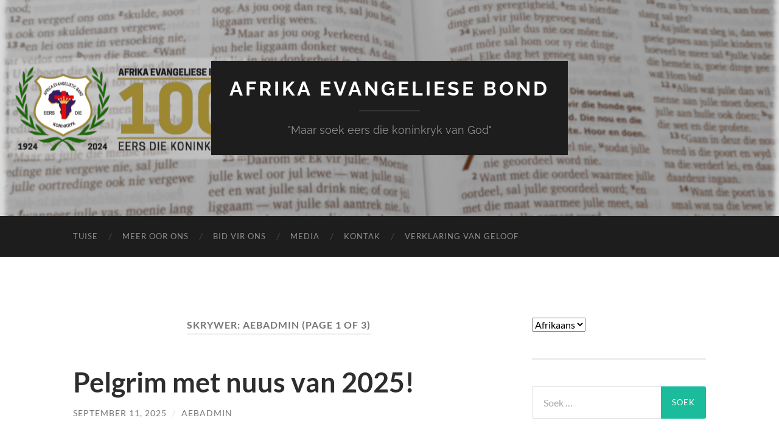

--- FILE ---
content_type: text/html; charset=UTF-8
request_url: https://www.a-e-b.co.za/author/aebadmin/
body_size: 83265
content:
<!DOCTYPE html>

<html lang="af">

	<head>

		<meta http-equiv="content-type" content="text/html" charset="UTF-8" />
		<meta name="viewport" content="width=device-width, initial-scale=1.0" >

		<link rel="profile" href="http://gmpg.org/xfn/11">

		<title>aebadmin &#8211; Afrika Evangeliese Bond</title>
<meta name='robots' content='max-image-preview:large' />
	<style>img:is([sizes="auto" i], [sizes^="auto," i]) { contain-intrinsic-size: 3000px 1500px }</style>
	<link rel="alternate" href="https://www.a-e-b.co.za/en/author/aebadmin/" hreflang="en" />
<link rel="alternate" href="https://www.a-e-b.co.za/author/aebadmin/" hreflang="af" />
<link rel="alternate" type="application/rss+xml" title="Afrika Evangeliese Bond &raquo; berigte" href="https://www.a-e-b.co.za/feed/" />
<link rel="alternate" type="application/rss+xml" title="Afrika Evangeliese Bond &raquo; Kommentaar Voer" href="https://www.a-e-b.co.za/comments/feed/" />
<link rel="alternate" type="application/rss+xml" title="Afrika Evangeliese Bond &raquo; Bydraes deur aebadmin Voer" href="https://www.a-e-b.co.za/author/aebadmin/feed/" />
<script type="text/javascript">
/* <![CDATA[ */
window._wpemojiSettings = {"baseUrl":"https:\/\/s.w.org\/images\/core\/emoji\/16.0.1\/72x72\/","ext":".png","svgUrl":"https:\/\/s.w.org\/images\/core\/emoji\/16.0.1\/svg\/","svgExt":".svg","source":{"concatemoji":"https:\/\/www.a-e-b.co.za\/wp-includes\/js\/wp-emoji-release.min.js?ver=6.8.3"}};
/*! This file is auto-generated */
!function(s,n){var o,i,e;function c(e){try{var t={supportTests:e,timestamp:(new Date).valueOf()};sessionStorage.setItem(o,JSON.stringify(t))}catch(e){}}function p(e,t,n){e.clearRect(0,0,e.canvas.width,e.canvas.height),e.fillText(t,0,0);var t=new Uint32Array(e.getImageData(0,0,e.canvas.width,e.canvas.height).data),a=(e.clearRect(0,0,e.canvas.width,e.canvas.height),e.fillText(n,0,0),new Uint32Array(e.getImageData(0,0,e.canvas.width,e.canvas.height).data));return t.every(function(e,t){return e===a[t]})}function u(e,t){e.clearRect(0,0,e.canvas.width,e.canvas.height),e.fillText(t,0,0);for(var n=e.getImageData(16,16,1,1),a=0;a<n.data.length;a++)if(0!==n.data[a])return!1;return!0}function f(e,t,n,a){switch(t){case"flag":return n(e,"\ud83c\udff3\ufe0f\u200d\u26a7\ufe0f","\ud83c\udff3\ufe0f\u200b\u26a7\ufe0f")?!1:!n(e,"\ud83c\udde8\ud83c\uddf6","\ud83c\udde8\u200b\ud83c\uddf6")&&!n(e,"\ud83c\udff4\udb40\udc67\udb40\udc62\udb40\udc65\udb40\udc6e\udb40\udc67\udb40\udc7f","\ud83c\udff4\u200b\udb40\udc67\u200b\udb40\udc62\u200b\udb40\udc65\u200b\udb40\udc6e\u200b\udb40\udc67\u200b\udb40\udc7f");case"emoji":return!a(e,"\ud83e\udedf")}return!1}function g(e,t,n,a){var r="undefined"!=typeof WorkerGlobalScope&&self instanceof WorkerGlobalScope?new OffscreenCanvas(300,150):s.createElement("canvas"),o=r.getContext("2d",{willReadFrequently:!0}),i=(o.textBaseline="top",o.font="600 32px Arial",{});return e.forEach(function(e){i[e]=t(o,e,n,a)}),i}function t(e){var t=s.createElement("script");t.src=e,t.defer=!0,s.head.appendChild(t)}"undefined"!=typeof Promise&&(o="wpEmojiSettingsSupports",i=["flag","emoji"],n.supports={everything:!0,everythingExceptFlag:!0},e=new Promise(function(e){s.addEventListener("DOMContentLoaded",e,{once:!0})}),new Promise(function(t){var n=function(){try{var e=JSON.parse(sessionStorage.getItem(o));if("object"==typeof e&&"number"==typeof e.timestamp&&(new Date).valueOf()<e.timestamp+604800&&"object"==typeof e.supportTests)return e.supportTests}catch(e){}return null}();if(!n){if("undefined"!=typeof Worker&&"undefined"!=typeof OffscreenCanvas&&"undefined"!=typeof URL&&URL.createObjectURL&&"undefined"!=typeof Blob)try{var e="postMessage("+g.toString()+"("+[JSON.stringify(i),f.toString(),p.toString(),u.toString()].join(",")+"));",a=new Blob([e],{type:"text/javascript"}),r=new Worker(URL.createObjectURL(a),{name:"wpTestEmojiSupports"});return void(r.onmessage=function(e){c(n=e.data),r.terminate(),t(n)})}catch(e){}c(n=g(i,f,p,u))}t(n)}).then(function(e){for(var t in e)n.supports[t]=e[t],n.supports.everything=n.supports.everything&&n.supports[t],"flag"!==t&&(n.supports.everythingExceptFlag=n.supports.everythingExceptFlag&&n.supports[t]);n.supports.everythingExceptFlag=n.supports.everythingExceptFlag&&!n.supports.flag,n.DOMReady=!1,n.readyCallback=function(){n.DOMReady=!0}}).then(function(){return e}).then(function(){var e;n.supports.everything||(n.readyCallback(),(e=n.source||{}).concatemoji?t(e.concatemoji):e.wpemoji&&e.twemoji&&(t(e.twemoji),t(e.wpemoji)))}))}((window,document),window._wpemojiSettings);
/* ]]> */
</script>
<style id='wp-emoji-styles-inline-css' type='text/css'>

	img.wp-smiley, img.emoji {
		display: inline !important;
		border: none !important;
		box-shadow: none !important;
		height: 1em !important;
		width: 1em !important;
		margin: 0 0.07em !important;
		vertical-align: -0.1em !important;
		background: none !important;
		padding: 0 !important;
	}
</style>
<link rel='stylesheet' id='wp-block-library-css' href='https://www.a-e-b.co.za/wp-includes/css/dist/block-library/style.min.css?ver=6.8.3' type='text/css' media='all' />
<style id='classic-theme-styles-inline-css' type='text/css'>
/*! This file is auto-generated */
.wp-block-button__link{color:#fff;background-color:#32373c;border-radius:9999px;box-shadow:none;text-decoration:none;padding:calc(.667em + 2px) calc(1.333em + 2px);font-size:1.125em}.wp-block-file__button{background:#32373c;color:#fff;text-decoration:none}
</style>
<style id='global-styles-inline-css' type='text/css'>
:root{--wp--preset--aspect-ratio--square: 1;--wp--preset--aspect-ratio--4-3: 4/3;--wp--preset--aspect-ratio--3-4: 3/4;--wp--preset--aspect-ratio--3-2: 3/2;--wp--preset--aspect-ratio--2-3: 2/3;--wp--preset--aspect-ratio--16-9: 16/9;--wp--preset--aspect-ratio--9-16: 9/16;--wp--preset--color--black: #000000;--wp--preset--color--cyan-bluish-gray: #abb8c3;--wp--preset--color--white: #fff;--wp--preset--color--pale-pink: #f78da7;--wp--preset--color--vivid-red: #cf2e2e;--wp--preset--color--luminous-vivid-orange: #ff6900;--wp--preset--color--luminous-vivid-amber: #fcb900;--wp--preset--color--light-green-cyan: #7bdcb5;--wp--preset--color--vivid-green-cyan: #00d084;--wp--preset--color--pale-cyan-blue: #8ed1fc;--wp--preset--color--vivid-cyan-blue: #0693e3;--wp--preset--color--vivid-purple: #9b51e0;--wp--preset--color--accent: #1abc9c;--wp--preset--color--dark-gray: #444;--wp--preset--color--medium-gray: #666;--wp--preset--color--light-gray: #888;--wp--preset--gradient--vivid-cyan-blue-to-vivid-purple: linear-gradient(135deg,rgba(6,147,227,1) 0%,rgb(155,81,224) 100%);--wp--preset--gradient--light-green-cyan-to-vivid-green-cyan: linear-gradient(135deg,rgb(122,220,180) 0%,rgb(0,208,130) 100%);--wp--preset--gradient--luminous-vivid-amber-to-luminous-vivid-orange: linear-gradient(135deg,rgba(252,185,0,1) 0%,rgba(255,105,0,1) 100%);--wp--preset--gradient--luminous-vivid-orange-to-vivid-red: linear-gradient(135deg,rgba(255,105,0,1) 0%,rgb(207,46,46) 100%);--wp--preset--gradient--very-light-gray-to-cyan-bluish-gray: linear-gradient(135deg,rgb(238,238,238) 0%,rgb(169,184,195) 100%);--wp--preset--gradient--cool-to-warm-spectrum: linear-gradient(135deg,rgb(74,234,220) 0%,rgb(151,120,209) 20%,rgb(207,42,186) 40%,rgb(238,44,130) 60%,rgb(251,105,98) 80%,rgb(254,248,76) 100%);--wp--preset--gradient--blush-light-purple: linear-gradient(135deg,rgb(255,206,236) 0%,rgb(152,150,240) 100%);--wp--preset--gradient--blush-bordeaux: linear-gradient(135deg,rgb(254,205,165) 0%,rgb(254,45,45) 50%,rgb(107,0,62) 100%);--wp--preset--gradient--luminous-dusk: linear-gradient(135deg,rgb(255,203,112) 0%,rgb(199,81,192) 50%,rgb(65,88,208) 100%);--wp--preset--gradient--pale-ocean: linear-gradient(135deg,rgb(255,245,203) 0%,rgb(182,227,212) 50%,rgb(51,167,181) 100%);--wp--preset--gradient--electric-grass: linear-gradient(135deg,rgb(202,248,128) 0%,rgb(113,206,126) 100%);--wp--preset--gradient--midnight: linear-gradient(135deg,rgb(2,3,129) 0%,rgb(40,116,252) 100%);--wp--preset--font-size--small: 16px;--wp--preset--font-size--medium: 20px;--wp--preset--font-size--large: 24px;--wp--preset--font-size--x-large: 42px;--wp--preset--font-size--regular: 19px;--wp--preset--font-size--larger: 32px;--wp--preset--spacing--20: 0.44rem;--wp--preset--spacing--30: 0.67rem;--wp--preset--spacing--40: 1rem;--wp--preset--spacing--50: 1.5rem;--wp--preset--spacing--60: 2.25rem;--wp--preset--spacing--70: 3.38rem;--wp--preset--spacing--80: 5.06rem;--wp--preset--shadow--natural: 6px 6px 9px rgba(0, 0, 0, 0.2);--wp--preset--shadow--deep: 12px 12px 50px rgba(0, 0, 0, 0.4);--wp--preset--shadow--sharp: 6px 6px 0px rgba(0, 0, 0, 0.2);--wp--preset--shadow--outlined: 6px 6px 0px -3px rgba(255, 255, 255, 1), 6px 6px rgba(0, 0, 0, 1);--wp--preset--shadow--crisp: 6px 6px 0px rgba(0, 0, 0, 1);}:where(.is-layout-flex){gap: 0.5em;}:where(.is-layout-grid){gap: 0.5em;}body .is-layout-flex{display: flex;}.is-layout-flex{flex-wrap: wrap;align-items: center;}.is-layout-flex > :is(*, div){margin: 0;}body .is-layout-grid{display: grid;}.is-layout-grid > :is(*, div){margin: 0;}:where(.wp-block-columns.is-layout-flex){gap: 2em;}:where(.wp-block-columns.is-layout-grid){gap: 2em;}:where(.wp-block-post-template.is-layout-flex){gap: 1.25em;}:where(.wp-block-post-template.is-layout-grid){gap: 1.25em;}.has-black-color{color: var(--wp--preset--color--black) !important;}.has-cyan-bluish-gray-color{color: var(--wp--preset--color--cyan-bluish-gray) !important;}.has-white-color{color: var(--wp--preset--color--white) !important;}.has-pale-pink-color{color: var(--wp--preset--color--pale-pink) !important;}.has-vivid-red-color{color: var(--wp--preset--color--vivid-red) !important;}.has-luminous-vivid-orange-color{color: var(--wp--preset--color--luminous-vivid-orange) !important;}.has-luminous-vivid-amber-color{color: var(--wp--preset--color--luminous-vivid-amber) !important;}.has-light-green-cyan-color{color: var(--wp--preset--color--light-green-cyan) !important;}.has-vivid-green-cyan-color{color: var(--wp--preset--color--vivid-green-cyan) !important;}.has-pale-cyan-blue-color{color: var(--wp--preset--color--pale-cyan-blue) !important;}.has-vivid-cyan-blue-color{color: var(--wp--preset--color--vivid-cyan-blue) !important;}.has-vivid-purple-color{color: var(--wp--preset--color--vivid-purple) !important;}.has-black-background-color{background-color: var(--wp--preset--color--black) !important;}.has-cyan-bluish-gray-background-color{background-color: var(--wp--preset--color--cyan-bluish-gray) !important;}.has-white-background-color{background-color: var(--wp--preset--color--white) !important;}.has-pale-pink-background-color{background-color: var(--wp--preset--color--pale-pink) !important;}.has-vivid-red-background-color{background-color: var(--wp--preset--color--vivid-red) !important;}.has-luminous-vivid-orange-background-color{background-color: var(--wp--preset--color--luminous-vivid-orange) !important;}.has-luminous-vivid-amber-background-color{background-color: var(--wp--preset--color--luminous-vivid-amber) !important;}.has-light-green-cyan-background-color{background-color: var(--wp--preset--color--light-green-cyan) !important;}.has-vivid-green-cyan-background-color{background-color: var(--wp--preset--color--vivid-green-cyan) !important;}.has-pale-cyan-blue-background-color{background-color: var(--wp--preset--color--pale-cyan-blue) !important;}.has-vivid-cyan-blue-background-color{background-color: var(--wp--preset--color--vivid-cyan-blue) !important;}.has-vivid-purple-background-color{background-color: var(--wp--preset--color--vivid-purple) !important;}.has-black-border-color{border-color: var(--wp--preset--color--black) !important;}.has-cyan-bluish-gray-border-color{border-color: var(--wp--preset--color--cyan-bluish-gray) !important;}.has-white-border-color{border-color: var(--wp--preset--color--white) !important;}.has-pale-pink-border-color{border-color: var(--wp--preset--color--pale-pink) !important;}.has-vivid-red-border-color{border-color: var(--wp--preset--color--vivid-red) !important;}.has-luminous-vivid-orange-border-color{border-color: var(--wp--preset--color--luminous-vivid-orange) !important;}.has-luminous-vivid-amber-border-color{border-color: var(--wp--preset--color--luminous-vivid-amber) !important;}.has-light-green-cyan-border-color{border-color: var(--wp--preset--color--light-green-cyan) !important;}.has-vivid-green-cyan-border-color{border-color: var(--wp--preset--color--vivid-green-cyan) !important;}.has-pale-cyan-blue-border-color{border-color: var(--wp--preset--color--pale-cyan-blue) !important;}.has-vivid-cyan-blue-border-color{border-color: var(--wp--preset--color--vivid-cyan-blue) !important;}.has-vivid-purple-border-color{border-color: var(--wp--preset--color--vivid-purple) !important;}.has-vivid-cyan-blue-to-vivid-purple-gradient-background{background: var(--wp--preset--gradient--vivid-cyan-blue-to-vivid-purple) !important;}.has-light-green-cyan-to-vivid-green-cyan-gradient-background{background: var(--wp--preset--gradient--light-green-cyan-to-vivid-green-cyan) !important;}.has-luminous-vivid-amber-to-luminous-vivid-orange-gradient-background{background: var(--wp--preset--gradient--luminous-vivid-amber-to-luminous-vivid-orange) !important;}.has-luminous-vivid-orange-to-vivid-red-gradient-background{background: var(--wp--preset--gradient--luminous-vivid-orange-to-vivid-red) !important;}.has-very-light-gray-to-cyan-bluish-gray-gradient-background{background: var(--wp--preset--gradient--very-light-gray-to-cyan-bluish-gray) !important;}.has-cool-to-warm-spectrum-gradient-background{background: var(--wp--preset--gradient--cool-to-warm-spectrum) !important;}.has-blush-light-purple-gradient-background{background: var(--wp--preset--gradient--blush-light-purple) !important;}.has-blush-bordeaux-gradient-background{background: var(--wp--preset--gradient--blush-bordeaux) !important;}.has-luminous-dusk-gradient-background{background: var(--wp--preset--gradient--luminous-dusk) !important;}.has-pale-ocean-gradient-background{background: var(--wp--preset--gradient--pale-ocean) !important;}.has-electric-grass-gradient-background{background: var(--wp--preset--gradient--electric-grass) !important;}.has-midnight-gradient-background{background: var(--wp--preset--gradient--midnight) !important;}.has-small-font-size{font-size: var(--wp--preset--font-size--small) !important;}.has-medium-font-size{font-size: var(--wp--preset--font-size--medium) !important;}.has-large-font-size{font-size: var(--wp--preset--font-size--large) !important;}.has-x-large-font-size{font-size: var(--wp--preset--font-size--x-large) !important;}
:where(.wp-block-post-template.is-layout-flex){gap: 1.25em;}:where(.wp-block-post-template.is-layout-grid){gap: 1.25em;}
:where(.wp-block-columns.is-layout-flex){gap: 2em;}:where(.wp-block-columns.is-layout-grid){gap: 2em;}
:root :where(.wp-block-pullquote){font-size: 1.5em;line-height: 1.6;}
</style>
<link rel='stylesheet' id='hemingway_googleFonts-css' href='https://www.a-e-b.co.za/wp-content/themes/hemingway/assets/css/fonts.css' type='text/css' media='all' />
<link rel='stylesheet' id='hemingway_style-css' href='https://www.a-e-b.co.za/wp-content/themes/hemingway/style.css?ver=2.3.2' type='text/css' media='all' />
<script type="text/javascript" src="https://www.a-e-b.co.za/wp-includes/js/jquery/jquery.min.js?ver=3.7.1" id="jquery-core-js"></script>
<script type="text/javascript" src="https://www.a-e-b.co.za/wp-includes/js/jquery/jquery-migrate.min.js?ver=3.4.1" id="jquery-migrate-js"></script>
<script type="text/javascript" id="3d-flip-book-client-locale-loader-js-extra">
/* <![CDATA[ */
var FB3D_CLIENT_LOCALE = {"ajaxurl":"https:\/\/www.a-e-b.co.za\/wp-admin\/admin-ajax.php","dictionary":{"Table of contents":"Table of contents","Close":"Close","Bookmarks":"Bookmarks","Thumbnails":"Thumbnails","Search":"Search","Share":"Share","Facebook":"Facebook","Twitter":"Twitter","Email":"Email","Play":"Play","Previous page":"Previous page","Next page":"Next page","Zoom in":"Zoom in","Zoom out":"Zoom out","Fit view":"Fit view","Auto play":"Auto play","Full screen":"Full screen","More":"More","Smart pan":"Smart pan","Single page":"Single page","Sounds":"Sounds","Stats":"Stats","Print":"Print","Download":"Download","Goto first page":"Goto first page","Goto last page":"Goto last page"},"images":"https:\/\/www.a-e-b.co.za\/wp-content\/plugins\/interactive-3d-flipbook-powered-physics-engine\/assets\/images\/","jsData":{"urls":[],"posts":{"ids_mis":[],"ids":[]},"pages":[],"firstPages":[],"bookCtrlProps":[],"bookTemplates":[]},"key":"3d-flip-book","pdfJS":{"pdfJsLib":"https:\/\/www.a-e-b.co.za\/wp-content\/plugins\/interactive-3d-flipbook-powered-physics-engine\/assets\/js\/pdf.min.js?ver=4.3.136","pdfJsWorker":"https:\/\/www.a-e-b.co.za\/wp-content\/plugins\/interactive-3d-flipbook-powered-physics-engine\/assets\/js\/pdf.worker.js?ver=4.3.136","stablePdfJsLib":"https:\/\/www.a-e-b.co.za\/wp-content\/plugins\/interactive-3d-flipbook-powered-physics-engine\/assets\/js\/stable\/pdf.min.js?ver=2.5.207","stablePdfJsWorker":"https:\/\/www.a-e-b.co.za\/wp-content\/plugins\/interactive-3d-flipbook-powered-physics-engine\/assets\/js\/stable\/pdf.worker.js?ver=2.5.207","pdfJsCMapUrl":"https:\/\/www.a-e-b.co.za\/wp-content\/plugins\/interactive-3d-flipbook-powered-physics-engine\/assets\/cmaps\/"},"cacheurl":"https:\/\/www.a-e-b.co.za\/wp-content\/uploads\/3d-flip-book\/cache\/","pluginsurl":"https:\/\/www.a-e-b.co.za\/wp-content\/plugins\/","pluginurl":"https:\/\/www.a-e-b.co.za\/wp-content\/plugins\/interactive-3d-flipbook-powered-physics-engine\/","thumbnailSize":{"width":"150","height":"150"},"version":"1.16.16"};
/* ]]> */
</script>
<script type="text/javascript" src="https://www.a-e-b.co.za/wp-content/plugins/interactive-3d-flipbook-powered-physics-engine/assets/js/client-locale-loader.js?ver=1.16.16" id="3d-flip-book-client-locale-loader-js" async="async" data-wp-strategy="async"></script>
<link rel="https://api.w.org/" href="https://www.a-e-b.co.za/wp-json/" /><link rel="alternate" title="JSON" type="application/json" href="https://www.a-e-b.co.za/wp-json/wp/v2/users/1" /><link rel="EditURI" type="application/rsd+xml" title="RSD" href="https://www.a-e-b.co.za/xmlrpc.php?rsd" />
<meta name="generator" content="WordPress 6.8.3" />
<link rel="icon" href="https://www.a-e-b.co.za/wp-content/uploads/2020/04/cropped-95-JAAR-01-32x32.png" sizes="32x32" />
<link rel="icon" href="https://www.a-e-b.co.za/wp-content/uploads/2020/04/cropped-95-JAAR-01-192x192.png" sizes="192x192" />
<link rel="apple-touch-icon" href="https://www.a-e-b.co.za/wp-content/uploads/2020/04/cropped-95-JAAR-01-180x180.png" />
<meta name="msapplication-TileImage" content="https://www.a-e-b.co.za/wp-content/uploads/2020/04/cropped-95-JAAR-01-270x270.png" />

	</head>
	
	<body class="archive author author-aebadmin author-1 wp-theme-hemingway">

		
		<a class="skip-link button" href="#site-content">Skip to the content</a>
	
		<div class="big-wrapper">
	
			<div class="header-cover section bg-dark-light no-padding">

						
				<div class="header section" style="background-image: url( https://www.a-e-b.co.za/wp-content/uploads/2024/01/cropped-header-web-2.png );">
							
					<div class="header-inner section-inner">
					
											
							<div class="blog-info">
							
																	<div class="blog-title">
										<a href="https://www.a-e-b.co.za" rel="home">Afrika Evangeliese Bond</a>
									</div>
																
																	<p class="blog-description">&quot;Maar soek eers die koninkryk van God&quot;</p>
															
							</div><!-- .blog-info -->
							
															
					</div><!-- .header-inner -->
								
				</div><!-- .header -->
			
			</div><!-- .bg-dark -->
			
			<div class="navigation section no-padding bg-dark">
			
				<div class="navigation-inner section-inner group">
				
					<div class="toggle-container section-inner hidden">
			
						<button type="button" class="nav-toggle toggle">
							<div class="bar"></div>
							<div class="bar"></div>
							<div class="bar"></div>
							<span class="screen-reader-text">Toggle mobile menu</span>
						</button>
						
						<button type="button" class="search-toggle toggle">
							<div class="metal"></div>
							<div class="glass"></div>
							<div class="handle"></div>
							<span class="screen-reader-text">Toggle search field</span>
						</button>
											
					</div><!-- .toggle-container -->
					
					<div class="blog-search hidden">
						<form role="search" method="get" class="search-form" action="https://www.a-e-b.co.za/">
				<label>
					<span class="screen-reader-text">Soek na:</span>
					<input type="search" class="search-field" placeholder="Soek &hellip;" value="" name="s" />
				</label>
				<input type="submit" class="search-submit" value="Soek" />
			</form>					</div><!-- .blog-search -->
				
					<ul class="blog-menu">
						<li id="menu-item-13" class="menu-item menu-item-type-custom menu-item-object-custom menu-item-home menu-item-13"><a href="https://www.a-e-b.co.za">Tuise</a></li>
<li id="menu-item-15" class="menu-item menu-item-type-post_type menu-item-object-page menu-item-15"><a href="https://www.a-e-b.co.za/meer-oor-ons/">Meer oor ons</a></li>
<li id="menu-item-28" class="menu-item menu-item-type-post_type menu-item-object-page menu-item-28"><a href="https://www.a-e-b.co.za/bid-vir-ons/">Bid vir ons</a></li>
<li id="menu-item-358" class="menu-item menu-item-type-post_type menu-item-object-page menu-item-358"><a href="https://www.a-e-b.co.za/media/">Media</a></li>
<li id="menu-item-14" class="menu-item menu-item-type-post_type menu-item-object-page menu-item-14"><a href="https://www.a-e-b.co.za/kontak/">Kontak</a></li>
<li id="menu-item-51" class="menu-item menu-item-type-post_type menu-item-object-page menu-item-51"><a href="https://www.a-e-b.co.za/verklaring-van-geloof/">Verklaring van geloof</a></li>
					 </ul><!-- .blog-menu -->
					 
					 <ul class="mobile-menu">
					
						<li class="menu-item menu-item-type-custom menu-item-object-custom menu-item-home menu-item-13"><a href="https://www.a-e-b.co.za">Tuise</a></li>
<li class="menu-item menu-item-type-post_type menu-item-object-page menu-item-15"><a href="https://www.a-e-b.co.za/meer-oor-ons/">Meer oor ons</a></li>
<li class="menu-item menu-item-type-post_type menu-item-object-page menu-item-28"><a href="https://www.a-e-b.co.za/bid-vir-ons/">Bid vir ons</a></li>
<li class="menu-item menu-item-type-post_type menu-item-object-page menu-item-358"><a href="https://www.a-e-b.co.za/media/">Media</a></li>
<li class="menu-item menu-item-type-post_type menu-item-object-page menu-item-14"><a href="https://www.a-e-b.co.za/kontak/">Kontak</a></li>
<li class="menu-item menu-item-type-post_type menu-item-object-page menu-item-51"><a href="https://www.a-e-b.co.za/verklaring-van-geloof/">Verklaring van geloof</a></li>
						
					 </ul><!-- .mobile-menu -->
				 
				</div><!-- .navigation-inner -->
				
			</div><!-- .navigation -->
<main class="wrapper section-inner group" id="site-content">

	<div class="content left">
		
		<div class="posts">

			
				<header class="archive-header">

											<h1 class="archive-title">Skrywer: <span>aebadmin</span> <span>(Page 1 of 3)</span></h1>
					
										
				</header><!-- .archive-header -->

				<article id="post-652" class="post-652 post type-post status-publish format-standard hentry category-uncategorized post-preview">

	<div class="post-header">

		
					
				<h2 class="post-title entry-title">
											<a href="https://www.a-e-b.co.za/pelgrim-met-nuus-van-2025/" rel="bookmark">Pelgrim met nuus van 2025!</a>
									</h2>

							
			<div class="post-meta">
			
				<span class="post-date"><a href="https://www.a-e-b.co.za/pelgrim-met-nuus-van-2025/">September 11, 2025</a></span>
				
				<span class="date-sep"> / </span>
					
				<span class="post-author"><a href="https://www.a-e-b.co.za/author/aebadmin/" title="Artikels deur aebadmin" rel="author">aebadmin</a></span>

								
														
			</div><!-- .post-meta -->

					
	</div><!-- .post-header -->
																					
	<div class="post-content entry-content">
	
		
<div class="_3d-flip-book  fb3d-fullscreen-mode full-size" data-id="653" data-mode="fullscreen" data-title="false" data-template="short-white-book-view" data-lightbox="dark-shadow" data-urlparam="fb3d-page" data-page-n="0" data-pdf="" data-tax="null" data-thumbnail="" data-cols="3" data-book-template="default" data-trigger=""></div><script type="text/javascript">window.FB3D_CLIENT_DATA = window.FB3D_CLIENT_DATA || [];FB3D_CLIENT_DATA.push('[base64]');window.FB3D_CLIENT_LOCALE && FB3D_CLIENT_LOCALE.render && FB3D_CLIENT_LOCALE.render();</script>
							
	</div><!-- .post-content -->
				
	
</article><!-- .post --><article id="post-597" class="post-597 post type-post status-publish format-standard hentry category-uncategorized post-preview">

	<div class="post-header">

		
					
				<h2 class="post-title entry-title">
											<a href="https://www.a-e-b.co.za/samekoms-eindjaar-konferensie-2024/" rel="bookmark">Samekoms Eindjaar Konferensie 2024</a>
									</h2>

							
			<div class="post-meta">
			
				<span class="post-date"><a href="https://www.a-e-b.co.za/samekoms-eindjaar-konferensie-2024/">Januarie 27, 2025</a></span>
				
				<span class="date-sep"> / </span>
					
				<span class="post-author"><a href="https://www.a-e-b.co.za/author/aebadmin/" title="Artikels deur aebadmin" rel="author">aebadmin</a></span>

								
														
			</div><!-- .post-meta -->

					
	</div><!-- .post-header -->
																					
	<div class="post-content entry-content">
	
		
<figure class="wp-block-embed is-type-video is-provider-youtube wp-block-embed-youtube wp-embed-aspect-16-9 wp-has-aspect-ratio"><div class="wp-block-embed__wrapper">
<iframe title="Samekoms Eindjaar Konferensie 2024" width="676" height="380" src="https://www.youtube.com/embed/pRHa_xOfhDE?list=PLxFtKAnevbI2-CY-Q4FHCNIA1xZ7UnlLB" frameborder="0" allow="accelerometer; autoplay; clipboard-write; encrypted-media; gyroscope; picture-in-picture; web-share" referrerpolicy="strict-origin-when-cross-origin" allowfullscreen></iframe>
</div></figure>



<p>Volg ook die volgende skakel as u dit graag op Facebook wil luister!</p>



<p><a href="https://www.facebook.com/aeblewendigestroom">https://www.facebook.com/aeblewendigestroom</a></p>



<p></p>
							
	</div><!-- .post-content -->
				
	
</article><!-- .post --><article id="post-546" class="post-546 post type-post status-publish format-standard hentry category-uncategorized post-preview">

	<div class="post-header">

		
					
				<h2 class="post-title entry-title">
											<a href="https://www.a-e-b.co.za/1924-2024/" rel="bookmark">1924-2024</a>
									</h2>

							
			<div class="post-meta">
			
				<span class="post-date"><a href="https://www.a-e-b.co.za/1924-2024/">Februarie 22, 2024</a></span>
				
				<span class="date-sep"> / </span>
					
				<span class="post-author"><a href="https://www.a-e-b.co.za/author/aebadmin/" title="Artikels deur aebadmin" rel="author">aebadmin</a></span>

								
														
			</div><!-- .post-meta -->

					
	</div><!-- .post-header -->
																					
	<div class="post-content entry-content">
	
		
<p>Daar is aanbidding en dankbaarheid teenoor die Here vir Sy goedheid, getrouheid en liefde, nie net vir hierdie Sending wat Hy in die lewe geroep het nie, maar ook in stand gehou het die afgelope 100 jaar. Menige siele sal kan getuig hoe die Here hulle kosbare siele gered het deur die getuienis en prediking van die boodskap van volle verlossing. <em>(Rom. 10:13-15)</em></p>



<p>Woorde ontbreek om te vertel van al die wonders wat die Here gedoen het, en ons kan net saam met Moses van ouds sê: <em>“Die HERE is my krag en my psalm, en Hy het my tot heil geword. Hy is my God, Hom sal ek roem; die God van my vader, Hom sal ek verhef. Die HERE is ‘n krygsman; HERE is sy naam.”</em></p>



<p>Die begin van hierdie Sending was in God se hart en planne lank voor 1924 toe hy drie susters, Helena, Emma en May Garratt, in Ierland begin voorberei het vir die taak om ‘n sending in SA te begin sodat die boodskap van volle verlossing na die mense van hierdie land gebring kon word.</p>



<p>&nbsp;<strong>Gaan kyk ook gerus na die inspirerende video wat saamgestel is om hierdie geskiedkundige gebeurtenis te herdenk.</strong><br><a href="https://www.youtube.com/watch?v=FfAPSwRAscU&amp;t=5s">https://www.youtube.com/watch?v=FfAPSwRAscU&amp;t=5s</a></p>



<p>Om <strong><em>die 100 jaar van genade te vier,</em></strong> toer die AEB sanggroep deur Suid Afrika en Namibië met optredes by skole, ouetehuise, kerke, besighede en enige opening wat die Here op hulle pad bring. Hulle het afgeskop in die <strong><em>Wes-Kaap distrik </em></strong>en het o.a. openinge by NG Kerke Strand en Tafelberg, EG Kerk Tygerberg, Hoërskool Durbanville, Hoërskool Jan van Riebeeck, &nbsp;Ametis Ouetehuis asook ‘n Dames tee.</p>



<p>Hulle kon ook sang opnames maak by Bloubergstrand en die Taalmonument in Paarl.</p>



<p>Daarna het hulle na <strong><em>Namibië</em></strong> gereis waar hulle begin het in <em>Noordoewer</em> se NG Kerk en ook by die skool. In <em>Windhoek, Keetmanshoop, Mariental, Stampriet, Okahandja, Outjo, Otjiwarongo, Grootfontein, Tsumeb, Walvisbaai en</em> <em>Swakopmund </em>het hulle die voorreg gehad om in NG Kerke, skole en ouetehuis die boodskap van volle verlossing te bring.</p>



<p class="has-text-align-center"><strong><em><u>Terugvoer vanuit die veld</u></em></strong></p>



<p><strong><em><u>Sang span</u></em></strong><br>Die Here is besig om te werk, maar ons wag op Hom vir nog meer. <em>&#8220;Expect great things from God, Attempt great things for God.&#8221;</em> Ons wil baie dankie sê vir die voortdurende gebed vir ons as span. Die vyand wil net nie opgee nie, maar ons ervaar &#8216;n baie sterker oorwinnende week as die vorige een rakende stryde.</p>



<p>Ons het waarlik baie kosbare en Gods teenwoordige tye beleef. Die jeug toneel wat Manfred vir ons baie bekwaam geskryf het, raak baie jongmense se lewens aan. By Otjiwarongo se Staats Hoërskool het daar bietjie kort van 100 kinders reageer&#8230;die meerderheid vir redding.</p>



<p><strong><em><u>Convention Speaker</u></em></strong><br>I continue to be challenged and blessed by people who contact me for prayer and God’s intervention in their lives. What really touched me this week was one young man contacting me for special prayer requests as he was heading to the church prayer. He said: “I always ask the group to uphold you in prayer.” I certainly need it on all fronts as people in contact experiencing among other things depression, seeking to break through into full assurance and of salvation and freedom in Christ, seeking God to help them as parents. People have sat at my table and just poured out their sorrow and concerns, and I could but send a prayer up to Heaven for wisdom in what to say. I continue to have a lot of contact via emails and WhatsApp.</p>



<p>Roy and Jerusala and the children are all traveling to Wisconsin in a week, to minister there and would greatly appreciate prayer for a safe journey with all the storms at this time. They always have a very full time of ministry there as the weeks are packed with meetings, Roy being called upon to preach, and Jerusala’s days includes many visits, counseling, and prayer with other mothers with young children. May we in all things glorify the Master.</p>



<p><strong><em><u>Oos-Kaap</u></em></strong><br>Vanaand het ‘n man ’n hele boks Engelse &#8220;Way to God&#8221; traktaatjies kom oplaai. Vier jaar gelede (nog in Germiston) het hy &#8216;n boks vol by ons gekry. Met elke een van die 700 boekies in daardie boks het hy &#8216;n persoonlike gesprek met iemand gehad en &#8216;n boekie vir die persoon gegee. Hy het &#8216;n voltydse werk, maar elke Saterdag gaan hy uit en deel die Evangelie op straat. Dit het my so bemoedig. Bid asseblief vir die traktaatjies wat oor die land versprei word.</p>



<p><em><u><strong>Bid asseblief ook vir die volgende:</strong></u></em></p>



<ul class="wp-block-list">
<li>Ek en Suné het weekliks klas by MES en Vistarus.</li>



<li>Lig vir Lewe Bybel korrespondensie kursus wat ek aanbied.</li>



<li>Klas wat ek gee vir die AEB Bybel Kollege.</li>



<li>28 Febr. &#8211; 3 Mrt. &#8211; Mosselbaai uitreik.</li>



<li>29ste Febr. &#8211; Wêreld biddag by die NG Kerk Danabaai. (Jan Harm &amp; Suné)</li>



<li>NMU straatwerk uitreik.</li>



<li>11 &#8211; 15 Mrt. &#8211; Prins Albert uitreik</li>
</ul>



<p><strong><em><u>Sang groep Program &#8211; Oranje Rivier</u></em></strong></p>



<ul class="wp-block-list">
<li>22 &#8211; 29 Februarie</li>



<li>23 &#8211; 25 Feb. &#8211; EG Kerk Upington</li>



<li>24 Feb. &#8211; Musiek video &#8211; Augrabies</li>



<li>25 Feb. &#8211; NG Kerk Blydeville (9:00)</li>



<li>26 Feb. &#8211; Kathu &#8211; Deben Kleuter/Laer/Hoërskole</li>



<li>Evangelisasie by Mosaic</li>



<li>27 Feb. &#8211; Kathu skole uitreike</li>



<li>28 Feb. &#8211; Kathu en Olifantshoek</li>



<li>29 Feb. &#8211; Oranjehof, Upington</li>
</ul>



<figure class="wp-block-gallery has-nested-images columns-default is-cropped wp-block-gallery-1 is-layout-flex wp-block-gallery-is-layout-flex">
<figure data-wp-context="{&quot;imageId&quot;:&quot;69686fafb8bbf&quot;}" data-wp-interactive="core/image" class="wp-block-image size-large wp-lightbox-container"><img fetchpriority="high" decoding="async" width="960" height="720" data-wp-class--hide="state.isContentHidden" data-wp-class--show="state.isContentVisible" data-wp-init="callbacks.setButtonStyles" data-wp-on-async--click="actions.showLightbox" data-wp-on-async--load="callbacks.setButtonStyles" data-wp-on-async-window--resize="callbacks.setButtonStyles" data-id="547" src="https://www.a-e-b.co.za/wp-content/uploads/2024/02/419326772_402023772481843_7130671243850456890_n.jpg" alt="" class="wp-image-547" srcset="https://www.a-e-b.co.za/wp-content/uploads/2024/02/419326772_402023772481843_7130671243850456890_n.jpg 960w, https://www.a-e-b.co.za/wp-content/uploads/2024/02/419326772_402023772481843_7130671243850456890_n-300x225.jpg 300w, https://www.a-e-b.co.za/wp-content/uploads/2024/02/419326772_402023772481843_7130671243850456890_n-768x576.jpg 768w, https://www.a-e-b.co.za/wp-content/uploads/2024/02/419326772_402023772481843_7130671243850456890_n-676x507.jpg 676w" sizes="(max-width: 960px) 100vw, 960px" /><button
			class="lightbox-trigger"
			type="button"
			aria-haspopup="dialog"
			aria-label="Enlarge"
			data-wp-init="callbacks.initTriggerButton"
			data-wp-on-async--click="actions.showLightbox"
			data-wp-style--right="state.imageButtonRight"
			data-wp-style--top="state.imageButtonTop"
		>
			<svg xmlns="http://www.w3.org/2000/svg" width="12" height="12" fill="none" viewBox="0 0 12 12">
				<path fill="#fff" d="M2 0a2 2 0 0 0-2 2v2h1.5V2a.5.5 0 0 1 .5-.5h2V0H2Zm2 10.5H2a.5.5 0 0 1-.5-.5V8H0v2a2 2 0 0 0 2 2h2v-1.5ZM8 12v-1.5h2a.5.5 0 0 0 .5-.5V8H12v2a2 2 0 0 1-2 2H8Zm2-12a2 2 0 0 1 2 2v2h-1.5V2a.5.5 0 0 0-.5-.5H8V0h2Z" />
			</svg>
		</button></figure>



<figure data-wp-context="{&quot;imageId&quot;:&quot;69686fafb9202&quot;}" data-wp-interactive="core/image" class="wp-block-image size-large wp-lightbox-container"><img decoding="async" width="960" height="720" data-wp-class--hide="state.isContentHidden" data-wp-class--show="state.isContentVisible" data-wp-init="callbacks.setButtonStyles" data-wp-on-async--click="actions.showLightbox" data-wp-on-async--load="callbacks.setButtonStyles" data-wp-on-async-window--resize="callbacks.setButtonStyles" data-id="549" src="https://www.a-e-b.co.za/wp-content/uploads/2024/02/417430981_405872085430345_4814933071071920645_n.jpg" alt="" class="wp-image-549" srcset="https://www.a-e-b.co.za/wp-content/uploads/2024/02/417430981_405872085430345_4814933071071920645_n.jpg 960w, https://www.a-e-b.co.za/wp-content/uploads/2024/02/417430981_405872085430345_4814933071071920645_n-300x225.jpg 300w, https://www.a-e-b.co.za/wp-content/uploads/2024/02/417430981_405872085430345_4814933071071920645_n-768x576.jpg 768w, https://www.a-e-b.co.za/wp-content/uploads/2024/02/417430981_405872085430345_4814933071071920645_n-676x507.jpg 676w" sizes="(max-width: 960px) 100vw, 960px" /><button
			class="lightbox-trigger"
			type="button"
			aria-haspopup="dialog"
			aria-label="Enlarge"
			data-wp-init="callbacks.initTriggerButton"
			data-wp-on-async--click="actions.showLightbox"
			data-wp-style--right="state.imageButtonRight"
			data-wp-style--top="state.imageButtonTop"
		>
			<svg xmlns="http://www.w3.org/2000/svg" width="12" height="12" fill="none" viewBox="0 0 12 12">
				<path fill="#fff" d="M2 0a2 2 0 0 0-2 2v2h1.5V2a.5.5 0 0 1 .5-.5h2V0H2Zm2 10.5H2a.5.5 0 0 1-.5-.5V8H0v2a2 2 0 0 0 2 2h2v-1.5ZM8 12v-1.5h2a.5.5 0 0 0 .5-.5V8H12v2a2 2 0 0 1-2 2H8Zm2-12a2 2 0 0 1 2 2v2h-1.5V2a.5.5 0 0 0-.5-.5H8V0h2Z" />
			</svg>
		</button></figure>



<figure data-wp-context="{&quot;imageId&quot;:&quot;69686fafb973a&quot;}" data-wp-interactive="core/image" class="wp-block-image size-large wp-lightbox-container"><img loading="lazy" decoding="async" width="960" height="720" data-wp-class--hide="state.isContentHidden" data-wp-class--show="state.isContentVisible" data-wp-init="callbacks.setButtonStyles" data-wp-on-async--click="actions.showLightbox" data-wp-on-async--load="callbacks.setButtonStyles" data-wp-on-async-window--resize="callbacks.setButtonStyles" data-id="548" src="https://www.a-e-b.co.za/wp-content/uploads/2024/02/417508962_405881915429362_4337723736340939063_n.jpg" alt="" class="wp-image-548" srcset="https://www.a-e-b.co.za/wp-content/uploads/2024/02/417508962_405881915429362_4337723736340939063_n.jpg 960w, https://www.a-e-b.co.za/wp-content/uploads/2024/02/417508962_405881915429362_4337723736340939063_n-300x225.jpg 300w, https://www.a-e-b.co.za/wp-content/uploads/2024/02/417508962_405881915429362_4337723736340939063_n-768x576.jpg 768w, https://www.a-e-b.co.za/wp-content/uploads/2024/02/417508962_405881915429362_4337723736340939063_n-676x507.jpg 676w" sizes="auto, (max-width: 960px) 100vw, 960px" /><button
			class="lightbox-trigger"
			type="button"
			aria-haspopup="dialog"
			aria-label="Enlarge"
			data-wp-init="callbacks.initTriggerButton"
			data-wp-on-async--click="actions.showLightbox"
			data-wp-style--right="state.imageButtonRight"
			data-wp-style--top="state.imageButtonTop"
		>
			<svg xmlns="http://www.w3.org/2000/svg" width="12" height="12" fill="none" viewBox="0 0 12 12">
				<path fill="#fff" d="M2 0a2 2 0 0 0-2 2v2h1.5V2a.5.5 0 0 1 .5-.5h2V0H2Zm2 10.5H2a.5.5 0 0 1-.5-.5V8H0v2a2 2 0 0 0 2 2h2v-1.5ZM8 12v-1.5h2a.5.5 0 0 0 .5-.5V8H12v2a2 2 0 0 1-2 2H8Zm2-12a2 2 0 0 1 2 2v2h-1.5V2a.5.5 0 0 0-.5-.5H8V0h2Z" />
			</svg>
		</button></figure>



<figure data-wp-context="{&quot;imageId&quot;:&quot;69686fafb9c69&quot;}" data-wp-interactive="core/image" class="wp-block-image size-large wp-lightbox-container"><img loading="lazy" decoding="async" width="960" height="720" data-wp-class--hide="state.isContentHidden" data-wp-class--show="state.isContentVisible" data-wp-init="callbacks.setButtonStyles" data-wp-on-async--click="actions.showLightbox" data-wp-on-async--load="callbacks.setButtonStyles" data-wp-on-async-window--resize="callbacks.setButtonStyles" data-id="550" src="https://www.a-e-b.co.za/wp-content/uploads/2024/02/414552384_406211828729704_5743093475860385627_n.jpg" alt="" class="wp-image-550" srcset="https://www.a-e-b.co.za/wp-content/uploads/2024/02/414552384_406211828729704_5743093475860385627_n.jpg 960w, https://www.a-e-b.co.za/wp-content/uploads/2024/02/414552384_406211828729704_5743093475860385627_n-300x225.jpg 300w, https://www.a-e-b.co.za/wp-content/uploads/2024/02/414552384_406211828729704_5743093475860385627_n-768x576.jpg 768w, https://www.a-e-b.co.za/wp-content/uploads/2024/02/414552384_406211828729704_5743093475860385627_n-676x507.jpg 676w" sizes="auto, (max-width: 960px) 100vw, 960px" /><button
			class="lightbox-trigger"
			type="button"
			aria-haspopup="dialog"
			aria-label="Enlarge"
			data-wp-init="callbacks.initTriggerButton"
			data-wp-on-async--click="actions.showLightbox"
			data-wp-style--right="state.imageButtonRight"
			data-wp-style--top="state.imageButtonTop"
		>
			<svg xmlns="http://www.w3.org/2000/svg" width="12" height="12" fill="none" viewBox="0 0 12 12">
				<path fill="#fff" d="M2 0a2 2 0 0 0-2 2v2h1.5V2a.5.5 0 0 1 .5-.5h2V0H2Zm2 10.5H2a.5.5 0 0 1-.5-.5V8H0v2a2 2 0 0 0 2 2h2v-1.5ZM8 12v-1.5h2a.5.5 0 0 0 .5-.5V8H12v2a2 2 0 0 1-2 2H8Zm2-12a2 2 0 0 1 2 2v2h-1.5V2a.5.5 0 0 0-.5-.5H8V0h2Z" />
			</svg>
		</button></figure>



<figure data-wp-context="{&quot;imageId&quot;:&quot;69686fafba1c9&quot;}" data-wp-interactive="core/image" class="wp-block-image size-large wp-lightbox-container"><img loading="lazy" decoding="async" width="960" height="540" data-wp-class--hide="state.isContentHidden" data-wp-class--show="state.isContentVisible" data-wp-init="callbacks.setButtonStyles" data-wp-on-async--click="actions.showLightbox" data-wp-on-async--load="callbacks.setButtonStyles" data-wp-on-async-window--resize="callbacks.setButtonStyles" data-id="551" src="https://www.a-e-b.co.za/wp-content/uploads/2024/02/417444642_406211695396384_6256278059948418033_n.jpg" alt="" class="wp-image-551" srcset="https://www.a-e-b.co.za/wp-content/uploads/2024/02/417444642_406211695396384_6256278059948418033_n.jpg 960w, https://www.a-e-b.co.za/wp-content/uploads/2024/02/417444642_406211695396384_6256278059948418033_n-300x169.jpg 300w, https://www.a-e-b.co.za/wp-content/uploads/2024/02/417444642_406211695396384_6256278059948418033_n-768x432.jpg 768w, https://www.a-e-b.co.za/wp-content/uploads/2024/02/417444642_406211695396384_6256278059948418033_n-676x380.jpg 676w" sizes="auto, (max-width: 960px) 100vw, 960px" /><button
			class="lightbox-trigger"
			type="button"
			aria-haspopup="dialog"
			aria-label="Enlarge"
			data-wp-init="callbacks.initTriggerButton"
			data-wp-on-async--click="actions.showLightbox"
			data-wp-style--right="state.imageButtonRight"
			data-wp-style--top="state.imageButtonTop"
		>
			<svg xmlns="http://www.w3.org/2000/svg" width="12" height="12" fill="none" viewBox="0 0 12 12">
				<path fill="#fff" d="M2 0a2 2 0 0 0-2 2v2h1.5V2a.5.5 0 0 1 .5-.5h2V0H2Zm2 10.5H2a.5.5 0 0 1-.5-.5V8H0v2a2 2 0 0 0 2 2h2v-1.5ZM8 12v-1.5h2a.5.5 0 0 0 .5-.5V8H12v2a2 2 0 0 1-2 2H8Zm2-12a2 2 0 0 1 2 2v2h-1.5V2a.5.5 0 0 0-.5-.5H8V0h2Z" />
			</svg>
		</button></figure>
</figure>



<p><strong><em><u>Jeugkampe</u></em></strong></p>



<ul class="wp-block-list">
<li>21 – 24 Maart 2024 – Samekoms – Spreker:&nbsp; Mnr Ian Waterson</li>



<li>25 – 28 Maart 2024 – Hebron</li>
</ul>



<figure class="wp-block-gallery has-nested-images columns-default is-cropped wp-block-gallery-2 is-layout-flex wp-block-gallery-is-layout-flex">
<figure data-wp-context="{&quot;imageId&quot;:&quot;69686fafba908&quot;}" data-wp-interactive="core/image" class="wp-block-image size-large wp-lightbox-container"><img loading="lazy" decoding="async" width="679" height="960" data-wp-class--hide="state.isContentHidden" data-wp-class--show="state.isContentVisible" data-wp-init="callbacks.setButtonStyles" data-wp-on-async--click="actions.showLightbox" data-wp-on-async--load="callbacks.setButtonStyles" data-wp-on-async-window--resize="callbacks.setButtonStyles" data-id="553" src="https://www.a-e-b.co.za/wp-content/uploads/2024/02/D22-PAASKAMP.jpg" alt="" class="wp-image-553" srcset="https://www.a-e-b.co.za/wp-content/uploads/2024/02/D22-PAASKAMP.jpg 679w, https://www.a-e-b.co.za/wp-content/uploads/2024/02/D22-PAASKAMP-212x300.jpg 212w, https://www.a-e-b.co.za/wp-content/uploads/2024/02/D22-PAASKAMP-676x956.jpg 676w" sizes="auto, (max-width: 679px) 100vw, 679px" /><button
			class="lightbox-trigger"
			type="button"
			aria-haspopup="dialog"
			aria-label="Enlarge"
			data-wp-init="callbacks.initTriggerButton"
			data-wp-on-async--click="actions.showLightbox"
			data-wp-style--right="state.imageButtonRight"
			data-wp-style--top="state.imageButtonTop"
		>
			<svg xmlns="http://www.w3.org/2000/svg" width="12" height="12" fill="none" viewBox="0 0 12 12">
				<path fill="#fff" d="M2 0a2 2 0 0 0-2 2v2h1.5V2a.5.5 0 0 1 .5-.5h2V0H2Zm2 10.5H2a.5.5 0 0 1-.5-.5V8H0v2a2 2 0 0 0 2 2h2v-1.5ZM8 12v-1.5h2a.5.5 0 0 0 .5-.5V8H12v2a2 2 0 0 1-2 2H8Zm2-12a2 2 0 0 1 2 2v2h-1.5V2a.5.5 0 0 0-.5-.5H8V0h2Z" />
			</svg>
		</button></figure>



<figure data-wp-context="{&quot;imageId&quot;:&quot;69686fafbaded&quot;}" data-wp-interactive="core/image" class="wp-block-image size-large wp-lightbox-container"><img loading="lazy" decoding="async" width="724" height="1024" data-wp-class--hide="state.isContentHidden" data-wp-class--show="state.isContentVisible" data-wp-init="callbacks.setButtonStyles" data-wp-on-async--click="actions.showLightbox" data-wp-on-async--load="callbacks.setButtonStyles" data-wp-on-async-window--resize="callbacks.setButtonStyles" data-id="552" src="https://www.a-e-b.co.za/wp-content/uploads/2024/02/D17-JEUG-724x1024.jpg" alt="" class="wp-image-552" srcset="https://www.a-e-b.co.za/wp-content/uploads/2024/02/D17-JEUG-724x1024.jpg 724w, https://www.a-e-b.co.za/wp-content/uploads/2024/02/D17-JEUG-212x300.jpg 212w, https://www.a-e-b.co.za/wp-content/uploads/2024/02/D17-JEUG-768x1086.jpg 768w, https://www.a-e-b.co.za/wp-content/uploads/2024/02/D17-JEUG-1086x1536.jpg 1086w, https://www.a-e-b.co.za/wp-content/uploads/2024/02/D17-JEUG-676x956.jpg 676w, https://www.a-e-b.co.za/wp-content/uploads/2024/02/D17-JEUG.jpg 1131w" sizes="auto, (max-width: 724px) 100vw, 724px" /><button
			class="lightbox-trigger"
			type="button"
			aria-haspopup="dialog"
			aria-label="Enlarge"
			data-wp-init="callbacks.initTriggerButton"
			data-wp-on-async--click="actions.showLightbox"
			data-wp-style--right="state.imageButtonRight"
			data-wp-style--top="state.imageButtonTop"
		>
			<svg xmlns="http://www.w3.org/2000/svg" width="12" height="12" fill="none" viewBox="0 0 12 12">
				<path fill="#fff" d="M2 0a2 2 0 0 0-2 2v2h1.5V2a.5.5 0 0 1 .5-.5h2V0H2Zm2 10.5H2a.5.5 0 0 1-.5-.5V8H0v2a2 2 0 0 0 2 2h2v-1.5ZM8 12v-1.5h2a.5.5 0 0 0 .5-.5V8H12v2a2 2 0 0 1-2 2H8Zm2-12a2 2 0 0 1 2 2v2h-1.5V2a.5.5 0 0 0-.5-.5H8V0h2Z" />
			</svg>
		</button></figure>
</figure>



<p><strong><em><u>Paaskonferensies – 28 – 31 Maart 2024</u></em></strong></p>



<ul class="wp-block-list">
<li>Samekoms, Middelburg – Mnr &amp; Mev Daniël Marais</li>



<li>Potchefstroom EG Kerk &#8211; Ds. Ferdi Bekker en Mnr. Joggie Swanepoel</li>



<li>Hebron, Port Elizabeth –Ds. Dirk Lourens</li>



<li>Emmanuel, Namibië, Gobabis distrik – Mnr &amp; Mev Albert Bartsch</li>



<li>Mispa, Winburg – Mnr Japie Bornman</li>



<li>Karoo Paasdagkonferensie (29 Maart) – Mnr Ian Waterson</li>
</ul>



<figure class="wp-block-gallery has-nested-images columns-default is-cropped wp-block-gallery-3 is-layout-flex wp-block-gallery-is-layout-flex">
<figure data-wp-context="{&quot;imageId&quot;:&quot;69686fafbc094&quot;}" data-wp-interactive="core/image" class="wp-block-image size-large wp-lightbox-container"><img loading="lazy" decoding="async" width="610" height="787" data-wp-class--hide="state.isContentHidden" data-wp-class--show="state.isContentVisible" data-wp-init="callbacks.setButtonStyles" data-wp-on-async--click="actions.showLightbox" data-wp-on-async--load="callbacks.setButtonStyles" data-wp-on-async-window--resize="callbacks.setButtonStyles" data-id="554" src="https://www.a-e-b.co.za/wp-content/uploads/2024/02/Screenshot-2024-02-19-150255.jpg" alt="" class="wp-image-554" srcset="https://www.a-e-b.co.za/wp-content/uploads/2024/02/Screenshot-2024-02-19-150255.jpg 610w, https://www.a-e-b.co.za/wp-content/uploads/2024/02/Screenshot-2024-02-19-150255-233x300.jpg 233w" sizes="auto, (max-width: 610px) 100vw, 610px" /><button
			class="lightbox-trigger"
			type="button"
			aria-haspopup="dialog"
			aria-label="Enlarge"
			data-wp-init="callbacks.initTriggerButton"
			data-wp-on-async--click="actions.showLightbox"
			data-wp-style--right="state.imageButtonRight"
			data-wp-style--top="state.imageButtonTop"
		>
			<svg xmlns="http://www.w3.org/2000/svg" width="12" height="12" fill="none" viewBox="0 0 12 12">
				<path fill="#fff" d="M2 0a2 2 0 0 0-2 2v2h1.5V2a.5.5 0 0 1 .5-.5h2V0H2Zm2 10.5H2a.5.5 0 0 1-.5-.5V8H0v2a2 2 0 0 0 2 2h2v-1.5ZM8 12v-1.5h2a.5.5 0 0 0 .5-.5V8H12v2a2 2 0 0 1-2 2H8Zm2-12a2 2 0 0 1 2 2v2h-1.5V2a.5.5 0 0 0-.5-.5H8V0h2Z" />
			</svg>
		</button></figure>



<figure data-wp-context="{&quot;imageId&quot;:&quot;69686fafbc56e&quot;}" data-wp-interactive="core/image" class="wp-block-image size-large wp-lightbox-container"><img loading="lazy" decoding="async" width="1024" height="790" data-wp-class--hide="state.isContentHidden" data-wp-class--show="state.isContentVisible" data-wp-init="callbacks.setButtonStyles" data-wp-on-async--click="actions.showLightbox" data-wp-on-async--load="callbacks.setButtonStyles" data-wp-on-async-window--resize="callbacks.setButtonStyles" data-id="557" src="https://www.a-e-b.co.za/wp-content/uploads/2024/02/NAMIB-PAAS-1024x790.jpg" alt="" class="wp-image-557" srcset="https://www.a-e-b.co.za/wp-content/uploads/2024/02/NAMIB-PAAS-1024x790.jpg 1024w, https://www.a-e-b.co.za/wp-content/uploads/2024/02/NAMIB-PAAS-300x232.jpg 300w, https://www.a-e-b.co.za/wp-content/uploads/2024/02/NAMIB-PAAS-768x593.jpg 768w, https://www.a-e-b.co.za/wp-content/uploads/2024/02/NAMIB-PAAS-676x522.jpg 676w, https://www.a-e-b.co.za/wp-content/uploads/2024/02/NAMIB-PAAS.jpg 1280w" sizes="auto, (max-width: 1024px) 100vw, 1024px" /><button
			class="lightbox-trigger"
			type="button"
			aria-haspopup="dialog"
			aria-label="Enlarge"
			data-wp-init="callbacks.initTriggerButton"
			data-wp-on-async--click="actions.showLightbox"
			data-wp-style--right="state.imageButtonRight"
			data-wp-style--top="state.imageButtonTop"
		>
			<svg xmlns="http://www.w3.org/2000/svg" width="12" height="12" fill="none" viewBox="0 0 12 12">
				<path fill="#fff" d="M2 0a2 2 0 0 0-2 2v2h1.5V2a.5.5 0 0 1 .5-.5h2V0H2Zm2 10.5H2a.5.5 0 0 1-.5-.5V8H0v2a2 2 0 0 0 2 2h2v-1.5ZM8 12v-1.5h2a.5.5 0 0 0 .5-.5V8H12v2a2 2 0 0 1-2 2H8Zm2-12a2 2 0 0 1 2 2v2h-1.5V2a.5.5 0 0 0-.5-.5H8V0h2Z" />
			</svg>
		</button></figure>



<figure data-wp-context="{&quot;imageId&quot;:&quot;69686fafbca5f&quot;}" data-wp-interactive="core/image" class="wp-block-image size-large wp-lightbox-container"><img loading="lazy" decoding="async" width="1024" height="1024" data-wp-class--hide="state.isContentHidden" data-wp-class--show="state.isContentVisible" data-wp-init="callbacks.setButtonStyles" data-wp-on-async--click="actions.showLightbox" data-wp-on-async--load="callbacks.setButtonStyles" data-wp-on-async-window--resize="callbacks.setButtonStyles" data-id="555" src="https://www.a-e-b.co.za/wp-content/uploads/2024/02/D22-PAAS-1024x1024.jpg" alt="" class="wp-image-555" srcset="https://www.a-e-b.co.za/wp-content/uploads/2024/02/D22-PAAS-1024x1024.jpg 1024w, https://www.a-e-b.co.za/wp-content/uploads/2024/02/D22-PAAS-300x300.jpg 300w, https://www.a-e-b.co.za/wp-content/uploads/2024/02/D22-PAAS-150x150.jpg 150w, https://www.a-e-b.co.za/wp-content/uploads/2024/02/D22-PAAS-768x768.jpg 768w, https://www.a-e-b.co.za/wp-content/uploads/2024/02/D22-PAAS-676x676.jpg 676w, https://www.a-e-b.co.za/wp-content/uploads/2024/02/D22-PAAS.jpg 1080w" sizes="auto, (max-width: 1024px) 100vw, 1024px" /><button
			class="lightbox-trigger"
			type="button"
			aria-haspopup="dialog"
			aria-label="Enlarge"
			data-wp-init="callbacks.initTriggerButton"
			data-wp-on-async--click="actions.showLightbox"
			data-wp-style--right="state.imageButtonRight"
			data-wp-style--top="state.imageButtonTop"
		>
			<svg xmlns="http://www.w3.org/2000/svg" width="12" height="12" fill="none" viewBox="0 0 12 12">
				<path fill="#fff" d="M2 0a2 2 0 0 0-2 2v2h1.5V2a.5.5 0 0 1 .5-.5h2V0H2Zm2 10.5H2a.5.5 0 0 1-.5-.5V8H0v2a2 2 0 0 0 2 2h2v-1.5ZM8 12v-1.5h2a.5.5 0 0 0 .5-.5V8H12v2a2 2 0 0 1-2 2H8Zm2-12a2 2 0 0 1 2 2v2h-1.5V2a.5.5 0 0 0-.5-.5H8V0h2Z" />
			</svg>
		</button></figure>



<figure data-wp-context="{&quot;imageId&quot;:&quot;69686fafbcf25&quot;}" data-wp-interactive="core/image" class="wp-block-image size-large wp-lightbox-container"><img loading="lazy" decoding="async" width="1024" height="1024" data-wp-class--hide="state.isContentHidden" data-wp-class--show="state.isContentVisible" data-wp-init="callbacks.setButtonStyles" data-wp-on-async--click="actions.showLightbox" data-wp-on-async--load="callbacks.setButtonStyles" data-wp-on-async-window--resize="callbacks.setButtonStyles" data-id="556" src="https://www.a-e-b.co.za/wp-content/uploads/2024/02/D17-PAAS-1024x1024.jpg" alt="" class="wp-image-556" srcset="https://www.a-e-b.co.za/wp-content/uploads/2024/02/D17-PAAS-1024x1024.jpg 1024w, https://www.a-e-b.co.za/wp-content/uploads/2024/02/D17-PAAS-300x300.jpg 300w, https://www.a-e-b.co.za/wp-content/uploads/2024/02/D17-PAAS-150x150.jpg 150w, https://www.a-e-b.co.za/wp-content/uploads/2024/02/D17-PAAS-768x768.jpg 768w, https://www.a-e-b.co.za/wp-content/uploads/2024/02/D17-PAAS-676x676.jpg 676w, https://www.a-e-b.co.za/wp-content/uploads/2024/02/D17-PAAS.jpg 1080w" sizes="auto, (max-width: 1024px) 100vw, 1024px" /><button
			class="lightbox-trigger"
			type="button"
			aria-haspopup="dialog"
			aria-label="Enlarge"
			data-wp-init="callbacks.initTriggerButton"
			data-wp-on-async--click="actions.showLightbox"
			data-wp-style--right="state.imageButtonRight"
			data-wp-style--top="state.imageButtonTop"
		>
			<svg xmlns="http://www.w3.org/2000/svg" width="12" height="12" fill="none" viewBox="0 0 12 12">
				<path fill="#fff" d="M2 0a2 2 0 0 0-2 2v2h1.5V2a.5.5 0 0 1 .5-.5h2V0H2Zm2 10.5H2a.5.5 0 0 1-.5-.5V8H0v2a2 2 0 0 0 2 2h2v-1.5ZM8 12v-1.5h2a.5.5 0 0 0 .5-.5V8H12v2a2 2 0 0 1-2 2H8Zm2-12a2 2 0 0 1 2 2v2h-1.5V2a.5.5 0 0 0-.5-.5H8V0h2Z" />
			</svg>
		</button></figure>



<figure data-wp-context="{&quot;imageId&quot;:&quot;69686fafbd47c&quot;}" data-wp-interactive="core/image" class="wp-block-image size-large wp-lightbox-container"><img loading="lazy" decoding="async" width="1024" height="724" data-wp-class--hide="state.isContentHidden" data-wp-class--show="state.isContentVisible" data-wp-init="callbacks.setButtonStyles" data-wp-on-async--click="actions.showLightbox" data-wp-on-async--load="callbacks.setButtonStyles" data-wp-on-async-window--resize="callbacks.setButtonStyles" data-id="558" src="https://www.a-e-b.co.za/wp-content/uploads/2024/02/D22-VROUEKAMP-1024x724.jpg" alt="" class="wp-image-558" srcset="https://www.a-e-b.co.za/wp-content/uploads/2024/02/D22-VROUEKAMP-1024x724.jpg 1024w, https://www.a-e-b.co.za/wp-content/uploads/2024/02/D22-VROUEKAMP-300x212.jpg 300w, https://www.a-e-b.co.za/wp-content/uploads/2024/02/D22-VROUEKAMP-768x543.jpg 768w, https://www.a-e-b.co.za/wp-content/uploads/2024/02/D22-VROUEKAMP-1536x1086.jpg 1536w, https://www.a-e-b.co.za/wp-content/uploads/2024/02/D22-VROUEKAMP-676x478.jpg 676w, https://www.a-e-b.co.za/wp-content/uploads/2024/02/D22-VROUEKAMP.jpg 1600w" sizes="auto, (max-width: 1024px) 100vw, 1024px" /><button
			class="lightbox-trigger"
			type="button"
			aria-haspopup="dialog"
			aria-label="Enlarge"
			data-wp-init="callbacks.initTriggerButton"
			data-wp-on-async--click="actions.showLightbox"
			data-wp-style--right="state.imageButtonRight"
			data-wp-style--top="state.imageButtonTop"
		>
			<svg xmlns="http://www.w3.org/2000/svg" width="12" height="12" fill="none" viewBox="0 0 12 12">
				<path fill="#fff" d="M2 0a2 2 0 0 0-2 2v2h1.5V2a.5.5 0 0 1 .5-.5h2V0H2Zm2 10.5H2a.5.5 0 0 1-.5-.5V8H0v2a2 2 0 0 0 2 2h2v-1.5ZM8 12v-1.5h2a.5.5 0 0 0 .5-.5V8H12v2a2 2 0 0 1-2 2H8Zm2-12a2 2 0 0 1 2 2v2h-1.5V2a.5.5 0 0 0-.5-.5H8V0h2Z" />
			</svg>
		</button></figure>
</figure>
							
	</div><!-- .post-content -->
				
	
</article><!-- .post --><article id="post-471" class="post-471 post type-post status-publish format-standard hentry category-uncategorized tag-maart tag-stilmaak tag-storms post-preview">

	<div class="post-header">

		
					
				<h2 class="post-title entry-title">
											<a href="https://www.a-e-b.co.za/die-storms-van-die-lewe-stilgemaak/" rel="bookmark">DIE STORMS VAN DIE LEWE STILGEMAAK!</a>
									</h2>

							
			<div class="post-meta">
			
				<span class="post-date"><a href="https://www.a-e-b.co.za/die-storms-van-die-lewe-stilgemaak/">Maart 21, 2022</a></span>
				
				<span class="date-sep"> / </span>
					
				<span class="post-author"><a href="https://www.a-e-b.co.za/author/aebadmin/" title="Artikels deur aebadmin" rel="author">aebadmin</a></span>

								
														
			</div><!-- .post-meta -->

					
	</div><!-- .post-header -->
																					
	<div class="post-content entry-content">
	
		
<p>Liewe Gebedsvriende</p>



<p>Ons dank die Here vir die wonderlike voorreg om amper weer normaal te kan funksioneer.&nbsp; Die werkers in die distrikte kan weer voortgaan met werksaamhede, deur jeugkampe, uitreike en Paaskonferensies te hou. Dit laat ons dink aan die gedeelte in Psalm 107 waar die Here die storms kom stilmaak het.</p>



<p>Hierdie Psalm bevat vyf wonderlike beelde uit die lewe.&nbsp;</p>



<ul class="wp-block-list"><li>Eers sien ons die reisigers wat verdwaal het (v 4-9);</li><li>dan gevangenes wat in die donker sit (v 10-16);</li><li>&nbsp;vervolgens ‘n siekekamer (v 17-22);</li><li>‘n geweldige storm op see (v 23-32);</li><li>en uiteindelik die woestyn wat omskep word in ‘n vrugbare land (v 33-38).&nbsp;</li></ul>



<p>Ons lees vier keer in die Psalm “Toe het hulle die Here aangeroep in hul benoudheid; uit hul angste het Hy hulle gered.”</p>



<ul class="wp-block-list"><li>Uit die woestyn het hy die reisigers op ‘n regte pad gelei na ‘n stad om in te woon. (v 7)</li><li>Die gevangenes se bande is verbreek (v 14)</li><li>Die siekes het Hy sy woord uitgestuur, dat Hy hulle kon gesond maak en hulle uit hul kuile red (v20)</li><li>Vir dié wat in die storm was het hy die storm ‘n gesuis gemaak, en hulle golwe het stil geword.&nbsp;</li></ul>



<p>Al hierdie wonderwerke en uitkoms van die Here het eers gebeur nadat hulle in al die gevalle “<strong><em>die Here aangeroep het in hul benoudheid..”</em></strong></p>



<p>Die geloof baan egter ‘n weg deur die sluiers van die mis en die siedende wolke en soek om in aanraking te kom met die troon van die ewige Vader.&nbsp; Dit is vir ons ‘n anker.&nbsp; Hoe kwaai ook al die storm wat woed, die siel wat daar skuiling soek, sal veilig wees. &nbsp;&nbsp;&nbsp;&nbsp;&nbsp;&nbsp;&nbsp;&nbsp;&nbsp;&nbsp;&nbsp;&nbsp;&nbsp;&nbsp;&nbsp; &nbsp;&nbsp;&nbsp;&nbsp;&nbsp;&nbsp;&nbsp;&nbsp;&nbsp;&nbsp;&nbsp;&nbsp;&nbsp;&nbsp;&nbsp;&nbsp;&nbsp;&nbsp;&nbsp;&nbsp;&nbsp;&nbsp;&nbsp;&nbsp;&nbsp;&nbsp;&nbsp;&nbsp;&nbsp;&nbsp;&nbsp;&nbsp;&nbsp;&nbsp;&nbsp;</p>



<p><strong>Frans &amp; Erica Gericke</strong></p>



<hr class="wp-block-separator"/>



<p><strong><em><u>Gebedsversoeke:</u></em></strong></p>



<ul class="wp-block-list"><li><strong><em>11-13 Maart &#8211; Katkisasie kamp Eden</em></strong></li><li><strong><em>12-18 Maart &#8211; Potgietersrus uitreik</em></strong></li><li><strong><em>14-18 Maart &#8211; Hankey toer</em></strong></li><li><strong><em>18-20 Maart &#8211; Axis Kamp -Namibië</em></strong></li><li><strong><em>21-24 Maart &#8211; Samekoms Jeugkamp</em></strong></li><li><strong><em>21-25 Maart -Jeugweek Orania</em></strong></li><li><strong><em>24 Maart &#8211; 3 April &#8211; Namibië suide uitreik</em></strong></li><li><strong><em>28 Maart &#8211; 1 April &#8211; Upington VBS</em></strong></li><li><strong><em>28-31 Maart &#8211; Mispa Jeugkamp</em></strong></li><li><strong><em>4-9 April &#8211; Prins Albert uitreik</em></strong></li><li><strong><em>5-10 April &#8211; Pretoria Tuine uitreik</em></strong></li><li><strong><em>7-11 Maart &#8211; Uitreik &#8211; Sidwell</em></strong></li><li><strong><em>7-24 Maart &#8211; Toer&nbsp; Oos-Kaap</em></strong></li><li><strong><em><u>14-17 April &#8211; Paaskonferensie</u></em></strong></li><li><strong><em>1 Mei &#8211; Diens &#8211;&nbsp; Kuilsrivier</em></strong></li><li><strong><em>8 Mei &#8211; Diens Strand</em></strong></li><li><strong><em>Redding van kosbare siele, en ons gebed is dat die Here voorbidders sal opwek.</em></strong></li></ul>



<hr class="wp-block-separator"/>



<p><strong><u>Vrystaat</u></strong><br>Tydens ‘n uitreik by ‘n Laerskool kon ons met al die klasse afsonderlik in die skool werk. Daar het vyf kinders reageer wat die Here vertrou het vir redding. Die Here was ons genadig dat ons ook by van hierdie kinders se ouers uitgekom het, deur hulle by die huis te besoek. By die hoërskool kon ons vinnig die groot geestelike behoefte agterkom en ondervind dat die kinders nie eers die fundamentele waarhede van die skrif, soos wie Moses of Dawid is ken nie. Een meisie het by die Hoërskool reageer en die Here vertrou vir redding.</p>



<p>In&nbsp; ‘n boeregemeenskap het ons op die twee plaasskole in die distrik gefokus waar ons kinderdienste afsonderlik by elke skool aangebied het. Ook het ons dienste vir die plaaswerkers gereël en Dorothea sending gekry om die dienste vir hulle in hul eie taal te hou.</p>



<p><strong><em><u>Wes-Kaap</u></em></strong><br>Ons het einde verlede jaar kwartaallikse dienste op die been gebring na ‘n byna twee jaarlange stilte weens Covid19. Dit was regtig heerlik om weer ons dienste te kon hervat en die vriende te sien! Die dienste in Parow het nou na Kuilsrivier verskuif en dié in die Strand na ons huis. Almal wat dit bygewoon het is dit eens dat die onderlinge samesyn baie gemis is. Buiten verskeie besigheid openinge, wat Heinrich soggens vroeg by verskillende besighede in die industriële gebied hier in die Strand waarneem, het wonderlike openinge ook by verskeie skole in die Helderberg kom vir hom en Anél begin oopgaan.</p>



<p><strong><em><u>Noord- &amp; Suid-Gauteng</u></em></strong><br>Twee reekse dienste:  Brakpan en Rustenburg:  Albei was besonders geseënd. By die reeks in Rustenburg het ek die voorreg gehad om saam &#8216;n jong vroutjie te bid vir redding. Sy het so stralend die plek verlaat en die volgende aand het sy &#8216;n vriendin saamgebring wat toe ook agtergebly het om te bid vir redding. Dit was vir my so kosbaar om te sien as iemand werklik by die Here uitkom, vloei dit oor na &#8216;n bekommernis vir ander wat nie gered is nie.  Bid asseblief saam vir die twee jong vrouens.  Verder kon ons &#8216;n hele paar poppekaste by verskillende geleenthede waarneem sowel as so paar ouetehuise besoek.</p>



<p>Ons eer die Here vir talle mense wat in eenvoud hulle voor die Here Jesus gebuig het na van hierdie geleenthede.</p>



<p><strong><em><u>Noord-Kaap</u></em></strong><br>Met die jeugaand het klompie (10) kinders gereageer op die Woord en kon vir hulle bid! So ook by die Manne-ontbyt het daar 3 manne hulle hande opgesteek en kon vir hulle bid! Een man het getuig dat hy nie maar net nog ‘n boodskap gekry het nie, maar ‘n Woord wat tot sy hart gespreek het. Na die jeugaand het daar ‘n jong seun my telefoonnommer kom vra en die volgende week sy stryde met gedeel. Hy getuig dat hy die Here ken. Ek kon sy vrae uit die Woord uit antwoord en hom aanmoedig om tyd in die Woord te spandeer. Hoe meer tyd hy in die Woord spandeer en sy lewe daarvolgens inrig hoe meer sal sy begeertes in lyn kom met die van die Here se Woord. Ek kon vir hom klomp materiaal stuur om hom te help.</p>



<p><strong><em><u>Noordwes</u></em></strong><br>Uitreik in Maart: Omtrent twintig mense wat tydens die reeks dienste hulle behoefte uitgespreek het om die Here Jesus aan te neem as Verlosser en Saligmaker. Besigheid-, skool-, tehuis- en kinderhuis openinge waargeneem.</p>



<p>&#8216;n Fliek aand waar vreemdelinge opgedaag het en hulle het ook daarna die Sondag diens bygewoon het.</p>



<p>Die een man getuig dat hy al vir baie jare met onsekerheid worstel en dat hy in die diens bewus geword het dat die Here duidelik met hom praat en nou wil hy die Here aanneem as sy Verlosser!</p>



<p>Die een dame het alleen agter gebly na &#8216;n diens en in trane haar verlorenheid erken en die Here vertrou om haar te red! Na die een diens het al die werkers oral in kerk met mense saam gebid vir verskeie behoeftes! Die tehuise, sonder uitsondering, het ons so hartlik bedank vir wat ons met hulle gedoen het en wil baie graag ons weer ontvang.</p>



<p>Ons harte het weer gebreek toe ons by die kinderhuis uitreik en sien die geweldige behoefte wat daar is onder die kinders. Net die kleinste vorm van liefde wat getoon word het soveel vir hulle beteken!&nbsp;</p>



<p><strong><em><u>Namibië</u></em></strong><br>Kus Jeugweek &#8211; Dit was &#8216;n ongelooflike geseënde week. Die Here het so kragtig kom werk en ons eer Hom daarvoor. Daar het soveel jong mense in beide Swakopmund en Walvisbaai hul lewens aan Hom oorgegee! Walvis was &#8216;n groot hoogtepunt. Na baie jare se uitreik was daar eindelik &#8216;n deurbraak:  groot getalle jongmense het by ons jeugaand opgedaag en hulle het almal die Evangelie gehoor! Hierna het ons Windhoek aangepak. Ons kon &#8216;n klompie skole besoek en bereik met die kosbare Woord van die Here. Ons kan net getuig van seën en voorsiening en selfs &#8216;n paar jong mense wat hul harte aan die Here gegee het!</p>



<p><strong><em><u>Oos-Kaap</u></em></strong><br>Die Here het waarlik met jongmense kom ontmoet tydens die jeugkamp.  Baie het getuig dat die Here met hulle kom praat het deur die boodskap oor vergifnis. Een meisie het saam met ‘n werker gebid en spesifiek die Here vertrou om haar te help om te vergewe.  Die laaste aand het ‘n seun een van die werkers opgesoek en gevra:  “Help my asseblief, ek het nodig om my saak met die Here reg te maak..”</p>



<p><strong><em><u>Convention Speaker</u></em></strong><br><span style="text-decoration: underline;">Jenny Daniel</span>:  My heart is full of gratitude as I see the leading Hand of God in so many ways.  That verse in Isaiah 30:21 “And thine ears shall hear a word behind thee, saying, “This is the way, walk ye in it, when ye turn to the right hand, and when ye turn to the left”, has been a reality in my life as never before.  I realize the “Race of Faith” is to be run ‘with patience’ not at full sprint as we so often want to do!  I have recently had a lot of interaction with people, counselling them, praying for them and in it all deeply conscious that God Himself was giving the much-needed wisdom.  I am also blessed – a year after Keith’s death – to still receive emails testifying of God’s blessing to hearts through his ministry. I know that his messages will continue to bring fruit.  I was thinking recently of the difference between inspired messages and messages with unction.  I believe what made his such a blessing was that unique unction that can only come from God Himself!</p>
							
	</div><!-- .post-content -->
				
	
</article><!-- .post -->
		</div><!-- .posts -->
		
				
			<div class="post-nav archive-nav group">
						
				<a href="https://www.a-e-b.co.za/author/aebadmin/page/2/" class="post-nav-older">&laquo; Older<span> posts</span></a>							
												
			</div><!-- .post-nav.archive-nav -->
		
					
	</div><!-- .content.left -->
		
	
	<div class="sidebar right" role="complementary">
		<div id="polylang-3" class="widget widget_polylang"><div class="widget-content"><label class="screen-reader-text" for="lang_choice_polylang-3">Choose a language</label><select name="lang_choice_polylang-3" id="lang_choice_polylang-3" class="pll-switcher-select">
	<option value="https://www.a-e-b.co.za/en/author/aebadmin/" lang="en-ZA" data-lang="{&quot;id&quot;:0,&quot;name&quot;:&quot;English&quot;,&quot;slug&quot;:&quot;en&quot;,&quot;dir&quot;:0}">English</option>
	<option value="https://www.a-e-b.co.za/author/aebadmin/" lang="af" selected='selected' data-lang="{&quot;id&quot;:0,&quot;name&quot;:&quot;Afrikaans&quot;,&quot;slug&quot;:&quot;af&quot;,&quot;dir&quot;:0}">Afrikaans</option>

</select>
<script type="text/javascript">
					document.getElementById( "lang_choice_polylang-3" ).addEventListener( "change", function ( event ) { location.href = event.currentTarget.value; } )
				</script></div></div><div id="search-2" class="widget widget_search"><div class="widget-content"><form role="search" method="get" class="search-form" action="https://www.a-e-b.co.za/">
				<label>
					<span class="screen-reader-text">Soek na:</span>
					<input type="search" class="search-field" placeholder="Soek &hellip;" value="" name="s" />
				</label>
				<input type="submit" class="search-submit" value="Soek" />
			</form></div></div>
		<div id="recent-posts-2" class="widget widget_recent_entries"><div class="widget-content">
		<h3 class="widget-title">Onlangse Bydraes</h3>
		<ul>
											<li>
					<a href="https://www.a-e-b.co.za/pelgrim-met-nuus-van-2025/">Pelgrim met nuus van 2025!</a>
									</li>
											<li>
					<a href="https://www.a-e-b.co.za/samekoms-eindjaar-konferensie-2024/">Samekoms Eindjaar Konferensie 2024</a>
									</li>
											<li>
					<a href="https://www.a-e-b.co.za/1924-2024/">1924-2024</a>
									</li>
											<li>
					<a href="https://www.a-e-b.co.za/volg-getrou/">Volg getrou!</a>
									</li>
											<li>
					<a href="https://www.a-e-b.co.za/god-se-voorsiening/"><strong><em>God se voorsiening</em></strong></a>
									</li>
					</ul>

		</div></div><div id="archives-2" class="widget widget_archive"><div class="widget-content"><h3 class="widget-title">Argief</h3>
			<ul>
					<li><a href='https://www.a-e-b.co.za/2025/09/'>September 2025</a></li>
	<li><a href='https://www.a-e-b.co.za/2025/01/'>Januarie 2025</a></li>
	<li><a href='https://www.a-e-b.co.za/2024/02/'>Februarie 2024</a></li>
	<li><a href='https://www.a-e-b.co.za/2023/05/'>Mei 2023</a></li>
	<li><a href='https://www.a-e-b.co.za/2023/02/'>Februarie 2023</a></li>
	<li><a href='https://www.a-e-b.co.za/2022/03/'>Maart 2022</a></li>
	<li><a href='https://www.a-e-b.co.za/2021/11/'>November 2021</a></li>
	<li><a href='https://www.a-e-b.co.za/2021/03/'>Maart 2021</a></li>
	<li><a href='https://www.a-e-b.co.za/2020/04/'>April 2020</a></li>
	<li><a href='https://www.a-e-b.co.za/2019/07/'>Julie 2019</a></li>
	<li><a href='https://www.a-e-b.co.za/2019/02/'>Februarie 2019</a></li>
	<li><a href='https://www.a-e-b.co.za/2018/12/'>Desember 2018</a></li>
	<li><a href='https://www.a-e-b.co.za/2018/06/'>Junie 2018</a></li>
			</ul>

			</div></div>	</div><!-- .sidebar -->
	
	
</main><!-- .wrapper -->
	              	        
	<div class="footer section large-padding bg-dark">
		
		<div class="footer-inner section-inner group">
		
			<!-- .footer-a -->
				
			<!-- .footer-b -->
								
			<!-- .footer-c -->
					
		</div><!-- .footer-inner -->
	
	</div><!-- .footer -->
	
	<div class="credits section bg-dark no-padding">
	
		<div class="credits-inner section-inner group">
	
			<p class="credits-left">
				&copy; 2026 <a href="https://www.a-e-b.co.za">Afrika Evangeliese Bond</a>
			</p>
			
			<p class="credits-right">
				<span>Theme by <a href="https://andersnoren.se">Anders Noren</a></span> &mdash; <a title="To the top" class="tothetop">Up &uarr;</a>
			</p>
					
		</div><!-- .credits-inner -->
		
	</div><!-- .credits -->

</div><!-- .big-wrapper -->

<script type="speculationrules">
{"prefetch":[{"source":"document","where":{"and":[{"href_matches":"\/*"},{"not":{"href_matches":["\/wp-*.php","\/wp-admin\/*","\/wp-content\/uploads\/*","\/wp-content\/*","\/wp-content\/plugins\/*","\/wp-content\/themes\/hemingway\/*","\/*\\?(.+)"]}},{"not":{"selector_matches":"a[rel~=\"nofollow\"]"}},{"not":{"selector_matches":".no-prefetch, .no-prefetch a"}}]},"eagerness":"conservative"}]}
</script>
<script type="importmap" id="wp-importmap">
{"imports":{"@wordpress\/interactivity":"https:\/\/www.a-e-b.co.za\/wp-includes\/js\/dist\/script-modules\/interactivity\/index.min.js?ver=55aebb6e0a16726baffb"}}
</script>
<script type="module" src="https://www.a-e-b.co.za/wp-includes/js/dist/script-modules/block-library/image/view.min.js?ver=e38a2f910342023b9d19" id="@wordpress/block-library/image/view-js-module"></script>
<link rel="modulepreload" href="https://www.a-e-b.co.za/wp-includes/js/dist/script-modules/interactivity/index.min.js?ver=55aebb6e0a16726baffb" id="@wordpress/interactivity-js-modulepreload"><script type="application/json" id="wp-script-module-data-@wordpress/interactivity">
{"state":{"core/image":{"metadata":{"69686fafb8bbf":{"uploadedSrc":"https://www.a-e-b.co.za/wp-content/uploads/2024/02/419326772_402023772481843_7130671243850456890_n.jpg","figureClassNames":"wp-block-image size-large","figureStyles":null,"imgClassNames":"wp-image-547","imgStyles":null,"targetWidth":960,"targetHeight":720,"scaleAttr":false,"ariaLabel":"Enlarged image","alt":""},"69686fafb9202":{"uploadedSrc":"https://www.a-e-b.co.za/wp-content/uploads/2024/02/417430981_405872085430345_4814933071071920645_n.jpg","figureClassNames":"wp-block-image size-large","figureStyles":null,"imgClassNames":"wp-image-549","imgStyles":null,"targetWidth":960,"targetHeight":720,"scaleAttr":false,"ariaLabel":"Enlarged image","alt":""},"69686fafb973a":{"uploadedSrc":"https://www.a-e-b.co.za/wp-content/uploads/2024/02/417508962_405881915429362_4337723736340939063_n.jpg","figureClassNames":"wp-block-image size-large","figureStyles":null,"imgClassNames":"wp-image-548","imgStyles":null,"targetWidth":960,"targetHeight":720,"scaleAttr":false,"ariaLabel":"Enlarged image","alt":""},"69686fafb9c69":{"uploadedSrc":"https://www.a-e-b.co.za/wp-content/uploads/2024/02/414552384_406211828729704_5743093475860385627_n.jpg","figureClassNames":"wp-block-image size-large","figureStyles":null,"imgClassNames":"wp-image-550","imgStyles":null,"targetWidth":960,"targetHeight":720,"scaleAttr":false,"ariaLabel":"Enlarged image","alt":""},"69686fafba1c9":{"uploadedSrc":"https://www.a-e-b.co.za/wp-content/uploads/2024/02/417444642_406211695396384_6256278059948418033_n.jpg","figureClassNames":"wp-block-image size-large","figureStyles":null,"imgClassNames":"wp-image-551","imgStyles":null,"targetWidth":960,"targetHeight":540,"scaleAttr":false,"ariaLabel":"Enlarged image","alt":""},"69686fafba908":{"uploadedSrc":"https://www.a-e-b.co.za/wp-content/uploads/2024/02/D22-PAASKAMP.jpg","figureClassNames":"wp-block-image size-large","figureStyles":null,"imgClassNames":"wp-image-553","imgStyles":null,"targetWidth":679,"targetHeight":960,"scaleAttr":false,"ariaLabel":"Enlarged image","alt":""},"69686fafbaded":{"uploadedSrc":"https://www.a-e-b.co.za/wp-content/uploads/2024/02/D17-JEUG.jpg","figureClassNames":"wp-block-image size-large","figureStyles":null,"imgClassNames":"wp-image-552","imgStyles":null,"targetWidth":1131,"targetHeight":1600,"scaleAttr":false,"ariaLabel":"Enlarged image","alt":""},"69686fafbc094":{"uploadedSrc":"https://www.a-e-b.co.za/wp-content/uploads/2024/02/Screenshot-2024-02-19-150255.jpg","figureClassNames":"wp-block-image size-large","figureStyles":null,"imgClassNames":"wp-image-554","imgStyles":null,"targetWidth":610,"targetHeight":787,"scaleAttr":false,"ariaLabel":"Enlarged image","alt":""},"69686fafbc56e":{"uploadedSrc":"https://www.a-e-b.co.za/wp-content/uploads/2024/02/NAMIB-PAAS.jpg","figureClassNames":"wp-block-image size-large","figureStyles":null,"imgClassNames":"wp-image-557","imgStyles":null,"targetWidth":1280,"targetHeight":988,"scaleAttr":false,"ariaLabel":"Enlarged image","alt":""},"69686fafbca5f":{"uploadedSrc":"https://www.a-e-b.co.za/wp-content/uploads/2024/02/D22-PAAS.jpg","figureClassNames":"wp-block-image size-large","figureStyles":null,"imgClassNames":"wp-image-555","imgStyles":null,"targetWidth":1080,"targetHeight":1080,"scaleAttr":false,"ariaLabel":"Enlarged image","alt":""},"69686fafbcf25":{"uploadedSrc":"https://www.a-e-b.co.za/wp-content/uploads/2024/02/D17-PAAS.jpg","figureClassNames":"wp-block-image size-large","figureStyles":null,"imgClassNames":"wp-image-556","imgStyles":null,"targetWidth":1080,"targetHeight":1080,"scaleAttr":false,"ariaLabel":"Enlarged image","alt":""},"69686fafbd47c":{"uploadedSrc":"https://www.a-e-b.co.za/wp-content/uploads/2024/02/D22-VROUEKAMP.jpg","figureClassNames":"wp-block-image size-large","figureStyles":null,"imgClassNames":"wp-image-558","imgStyles":null,"targetWidth":1600,"targetHeight":1131,"scaleAttr":false,"ariaLabel":"Enlarged image","alt":""}}}}}
</script>
		<div
			class="wp-lightbox-overlay zoom"
			data-wp-interactive="core/image"
			data-wp-context='{}'
			data-wp-bind--role="state.roleAttribute"
			data-wp-bind--aria-label="state.currentImage.ariaLabel"
			data-wp-bind--aria-modal="state.ariaModal"
			data-wp-class--active="state.overlayEnabled"
			data-wp-class--show-closing-animation="state.showClosingAnimation"
			data-wp-watch="callbacks.setOverlayFocus"
			data-wp-on--keydown="actions.handleKeydown"
			data-wp-on-async--touchstart="actions.handleTouchStart"
			data-wp-on--touchmove="actions.handleTouchMove"
			data-wp-on-async--touchend="actions.handleTouchEnd"
			data-wp-on-async--click="actions.hideLightbox"
			data-wp-on-async-window--resize="callbacks.setOverlayStyles"
			data-wp-on-async-window--scroll="actions.handleScroll"
			data-wp-bind--style="state.overlayStyles"
			tabindex="-1"
			>
				<button type="button" aria-label="Sluit" style="fill: #000" class="close-button">
					<svg xmlns="http://www.w3.org/2000/svg" viewBox="0 0 24 24" width="20" height="20" aria-hidden="true" focusable="false"><path d="m13.06 12 6.47-6.47-1.06-1.06L12 10.94 5.53 4.47 4.47 5.53 10.94 12l-6.47 6.47 1.06 1.06L12 13.06l6.47 6.47 1.06-1.06L13.06 12Z"></path></svg>
				</button>
				<div class="lightbox-image-container">
					<figure data-wp-bind--class="state.currentImage.figureClassNames" data-wp-bind--style="state.figureStyles">
						<img data-wp-bind--alt="state.currentImage.alt" data-wp-bind--class="state.currentImage.imgClassNames" data-wp-bind--style="state.imgStyles" data-wp-bind--src="state.currentImage.currentSrc">
					</figure>
				</div>
				<div class="lightbox-image-container">
					<figure data-wp-bind--class="state.currentImage.figureClassNames" data-wp-bind--style="state.figureStyles">
						<img data-wp-bind--alt="state.currentImage.alt" data-wp-bind--class="state.currentImage.imgClassNames" data-wp-bind--style="state.imgStyles" data-wp-bind--src="state.enlargedSrc">
					</figure>
				</div>
				<div class="scrim" style="background-color: #fff" aria-hidden="true"></div>
		</div><style id='core-block-supports-inline-css' type='text/css'>
.wp-block-gallery.wp-block-gallery-1{--wp--style--unstable-gallery-gap:var( --wp--style--gallery-gap-default, var( --gallery-block--gutter-size, var( --wp--style--block-gap, 0.5em ) ) );gap:var( --wp--style--gallery-gap-default, var( --gallery-block--gutter-size, var( --wp--style--block-gap, 0.5em ) ) );}.wp-block-gallery.wp-block-gallery-2{--wp--style--unstable-gallery-gap:var( --wp--style--gallery-gap-default, var( --gallery-block--gutter-size, var( --wp--style--block-gap, 0.5em ) ) );gap:var( --wp--style--gallery-gap-default, var( --gallery-block--gutter-size, var( --wp--style--block-gap, 0.5em ) ) );}.wp-block-gallery.wp-block-gallery-3{--wp--style--unstable-gallery-gap:var( --wp--style--gallery-gap-default, var( --gallery-block--gutter-size, var( --wp--style--block-gap, 0.5em ) ) );gap:var( --wp--style--gallery-gap-default, var( --gallery-block--gutter-size, var( --wp--style--block-gap, 0.5em ) ) );}
</style>
<script type="text/javascript" src="https://www.a-e-b.co.za/wp-content/themes/hemingway/assets/js/global.js?ver=2.3.2" id="hemingway_global-js"></script>

</body>
</html>